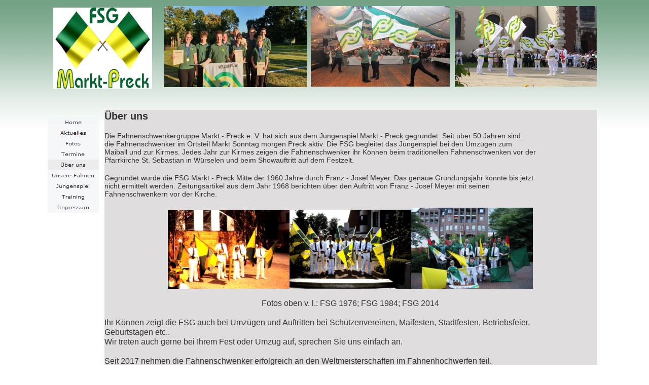

--- FILE ---
content_type: text/html
request_url: https://www.fsgmarkt-preck.de/Uber-uns/uber-uns.html
body_size: 2510
content:
<!DOCTYPE html>
<html>
<head>
<title>Über uns</title>
<meta charset="UTF-8">
<meta http-equiv="X-UA-Compatible" content="IE=edge,chrome=1">
<meta name="Generator" content="NetObjects (http://NetObjects.com)">
<script type="text/javascript" src="../jquery.js">
</script>
<script type="text/javascript" src="../navbars.js">
</script>
<link rel="stylesheet" type="text/css" href="../fusion.css">
<link rel="stylesheet" type="text/css" href="../style.css">
<link rel="stylesheet" type="text/css" href="../site.css">
<style type="text/css" title="NOF_STYLE_SHEET">
<!--
body { margin:0px auto; width:1109px; }
div#LayoutLYR { float:left; position:absolute; }
div#Bild15LYR { position:absolute; top:15px; left:19px; width:195px; height:160px; z-index:1 }
div#Bild23LYR { position:absolute; top:12px; left:238px; width:282px; height:160px; z-index:2 }
div#Bild25LYR { position:absolute; top:12px; left:527px; width:274px; height:159px; z-index:3 }
div#Bild27LYR { position:absolute; top:12px; left:811px; width:280px; height:159px; z-index:4 }
div#Navigationsleiste1LYR { position:absolute; top:231px; left:8px; width:101px; height:189px; z-index:5 }
div#Text4LYR { position:absolute; top:217px; left:120px; width:971px; height:1180px; z-index:6 }
-->
</style>

<script type="text/javascript" src="./uber-uns_nof.js">
</script>
</head>
<body style="background-image: url('../higrualt1.jpg');" class="nof-centerBody">
  <div class="nof-centerContent">
    <div id="LayoutLYR">
      <div id="Text4LYR" class="TextObject" style="background-color: rgb(223,221,221);">
        <p><b><span style="font-family: Arial,Helvetica,Geneva,Sans-serif; font-size: 20px; font-weight: bold;">Über uns</span></b></p>
        <p><span style="font-family: Arial,Helvetica,Geneva,Sans-serif;"><span style="font-size: 14px; font-weight: normal;"></span>Die Fahnenschwenkergruppe Markt - Preck e. V. hat sich aus dem Jungenspiel Markt - Preck gegründet. Seit über 50 Jahren sind <br>die Fahnenschwenker im Ortsteil Markt Sonntag morgen Preck aktiv. Die FSG begleitet das Jungenspiel bei den Umzügen zum <br>Maiball und zur Kirmes. Jedes Jahr zur Kirmes zeigen die <span style="font-family: Arial,Helvetica,Geneva,Sans-serif;">Fahnenschwenker</span> ihr Können beim traditionellen Fahnenschwenken vor der <br>Pfarrkirche St. Sebastian in Würselen und beim Showauftritt auf dem Festzelt.</span></p>
        <p><span style="font-family: Arial,Helvetica,Geneva,Sans-serif;">Gegründet wurde die FSG Markt - Preck Mitte der 1960 Jahre durch Franz - Josef Meyer. Das genaue Gründungsjahr konnte bis jetzt <br>nicht ermittelt werden. Zeitungsartikel aus dem Jahr 1968 berichten über den Auftritt von Franz - Josef Meyer mit seinen <br>Fahnenschwenkern vor der Kirche.</span></p>
        <p style="text-align: center;"><span style="font-family: Arial,Helvetica,Geneva,Sans-serif;"><!-- StartFragment -->
<img id="Bild22" height="155" width="240" src="../Uber-uns/2-22-2010_071.JPG" alt="NetObjects Fusion Essentials" title="NetObjects Fusion Essentials" class="nof-align-bottom" style="vertical-align: bottom;"><img id="Bild28" height="156" width="240" src="../Uber-uns/3-12-2010_188.JPG" alt="NetObjects Fusion Essentials" title="NetObjects Fusion Essentials" class="nof-align-bottom" style="vertical-align: bottom;"><img id="Bild34" height="160" width="240" src="../Uber-uns/fsg.jpg" alt="NetObjects Fusion Essentials" title="NetObjects Fusion Essentials" class="nof-align-bottom" style="vertical-align: bottom;"></span></p>
        <h4 style="text-align: center;"><span style="font-family: Arial,Helvetica,Geneva,Sans-serif;"><span style="font-weight: normal;">Fotos oben v. l.: FSG 1976; FSG 1984; FSG 2014</span></span></h4>
        <h4 style="text-align: left;"><span style="font-family: Arial,Helvetica,Geneva,Sans-serif; font-weight: normal;">Ihr Können zeigt die FSG auch bei Umzügen und Auftritten bei Schützenvereinen, Maifesten, Stadtfesten, Betriebsfeier, <br>Geburtstagen etc..<br>Wir treten auch gerne bei Ihrem Fest oder Umzug auf, sprechen Sie uns einfach an.</span></h4>
        <h4 style="text-align: left;"><span style="font-family: Arial,Helvetica,Geneva,Sans-serif; font-weight: normal;">Seit 2017 nehmen die Fahnenschwenker erfolgreich an den Weltmeisterschaften im Fahnenhochwerfen teil.<br>Mehrere Einzel- sowie Mannschaftstitel sowie Vizemeistertitel und Platzierungen konnten schon errungen werden.</span></h4>
        <p style="text-align: center;"><b><span style="font-family: Arial,Helvetica,Geneva,Sans-serif; font-size: 20px; font-weight: bold;">Unser Fahnentuch</span></b></p>
        <h4 style="text-align: left;"><span style="font-family: Arial,Helvetica,Geneva,Sans-serif;"><span style="font-weight: normal;">Unser Fahnentuch zeigt den Jungenspielsbrunnen der Stadt Würselen. Die grün und gelbe Farbe im Fahnentuch symbolisiert <br>unsere Vereinsfarben und die Farben der Stadt Würselen.</span></span></h4>
        <p><span style="font-family: Arial,Helvetica,Geneva,Sans-serif;">Der Jungenspielbrunnen steht im Schatten des Rathauses auf dem unteren Morlaixplatz in unserem<br>Ortsteil Markt - Preck direkt an unserem Festzelt.<br>Erschaffen wurde der Brunnen durch den Aachener Bildhauer Bonifatius Stirnberg.<br>Aufgestellt und eingeweiht wurde der Brunnen im Jahr 1991.<br>Die Figuren auf dem Brunnen lassen sich bewegen, somit können Kinder auch mit den Figuren spielen.<br>Der Bildhauer B. Stirnberg ist für diese Art von künstlerischer Gestaltung bekannt.</span></p>
        <p><span style="font-family: Arial,Helvetica,Geneva,Sans-serif;">Die Figuren stellen folgende Personen im Jungenspiel dar:<br>Pritschenmeister, radschlagende Pritschenjungen, Fahnenschwenker, Maikönigin mit Maikönig und Maiknecht mit Maimagd sowie <br>den Maibaum.</span></p>
        <p><span style="font-family: Arial,Helvetica,Geneva,Sans-serif;"></span>&nbsp;</p>
        <p style="text-align: center;"><span style="font-family: Arial,Helvetica,Geneva,Sans-serif;"><img id="Bild94" height="240" width="240" src="../Uber-uns/Fahne_Druck1.jpg" alt="NetObjects Fusion Essentials" title="NetObjects Fusion Essentials" class="nof-align-bottom" style="vertical-align: bottom;"><img id="Bild96" height="241" width="319" src="../Uber-uns/brunnen.jpg" alt="NetObjects Fusion Essentials" title="NetObjects Fusion Essentials" class="nof-align-bottom" style="vertical-align: bottom;"></span></p>
        <p style="text-align: center;"><span style="font-family: Arial,Helvetica,Geneva,Sans-serif;"></span>&nbsp;</p>
        <p style="text-align: center; margin-bottom: 0px;"><span style="font-family: Arial,Helvetica,Geneva,Sans-serif;"></span>&nbsp;</p>
      </div>
      <div id="Bild15LYR" style="line-height: 0"><img id="Bild15" height="160" width="195" src="../loga3.jpg" alt="loga3" title="loga3"></div>
      <div id="Bild23LYR" style="line-height: 0"><img id="Bild23" height="160" width="282" src="../WM-2019.jpg" alt="WM 2019" title="WM 2019"></div>
      <div id="Bild25LYR" style="line-height: 0"><img id="Bild25" height="159" width="274" src="../Zelt-1.jpg" alt="Zelt 1" title="Zelt 1"></div>
      <div id="Bild27LYR" style="line-height: 0"><img id="Bild27" height="159" width="280" src="../Kirche-1.jpg" alt="Kirche 1" title="Kirche 1"></div>
      <div id="Navigationsleiste1LYR" style="z-index: 1000">
        <ul id="Navigationsleiste1" style="z-index: 1000; display: none;">
          <li id="Navigationsschaltflaeche10"><a href="../index.html" title="Home" style="line-height: 0">Home</a></li>
          <li id="Navigationsschaltflaeche11"><a href="../Aktuelles/aktuelles.html" title="Aktuelles" style="line-height: 0">Aktuelles</a></li>
          <li id="Navigationsschaltflaeche12"><a href="../Fotos/fotos.html" title="Fotos" style="line-height: 0">Fotos</a></li>
          <li id="Navigationsschaltflaeche13"><a href="../Termine/termine.html" title="Termine" style="line-height: 0">Termine</a></li>
          <li id="Navigationsschaltflaeche14"><a href="../Uber-uns/uber-uns.html" title="Über uns" style="line-height: 0">Über uns</a></li>
          <li id="Navigationsschaltflaeche15"><a href="../Unsere-Fahnen/unsere-fahnen.html" title="Unsere Fahnen" style="line-height: 0">Unsere Fahnen</a></li>
          <li id="Navigationsschaltflaeche16"><a href="../Jungenspiel/jungenspiel.html" title="Jungenspiel" style="line-height: 0">Jungenspiel</a></li>
          <li id="Navigationsschaltflaeche17"><a href="../Training/training.html" title="Training" style="line-height: 0">Training</a></li>
          <li id="Navigationsschaltflaeche18"><a href="../Impressum/impressum.html" title="Impressum" style="line-height: 0">Impressum</a></li>
        </ul>
      </div>
    </div>
  </div>
</body>
</html>
 

--- FILE ---
content_type: application/javascript
request_url: https://www.fsgmarkt-preck.de/Uber-uns/uber-uns_nof.js
body_size: 604
content:
// Begin XHTML adjustment
$(document).ready(function(){
	if (jQuery.browser.msie && jQuery.browser.version.substr(0, 2) == "6.") {
		$(".nof-clearfix").each(function (i) {
			$(this).append("<div style='clear:both'/>");
			$(this).removeClass("nof-clearfix");
		});
	}
});

// End XHTML adjustment

// Begin Navigation Bars
var ButtonsImageMapping = [];
ButtonsImageMapping["Navigationsleiste1"] = {
	"Navigationsschaltflaeche10" : { image: "../Home_Ns_Regular_1.png", rollover: "../Home_NRs_RegularOver_1.png", w: 101, h: 21 },
	"Navigationsschaltflaeche11" : { image: "../Aktuelles_Ns_Regular.png", rollover: "../Aktuelles_NRs_RegularOver.png", w: 101, h: 21 },
	"Navigationsschaltflaeche12" : { image: "../Fotos_Ns_Regular.png", rollover: "../Fotos_NRs_RegularOver.png", w: 101, h: 21 },
	"Navigationsschaltflaeche13" : { image: "../Termine_Ns_Regular.png", rollover: "../Termine_NRs_RegularOver.png", w: 101, h: 21 },
	"Navigationsschaltflaeche14" : { image: "../-ber-uns_Hs_Highlighted.png", rollover: "../-ber-uns_HRs_HighlightedOver.png", w: 101, h: 21 },
	"Navigationsschaltflaeche15" : { image: "../Unsere-Fahnen_Ns_Regular.png", rollover: "../Unsere-Fahnen_NRs_RegularOver.png", w: 101, h: 21 },
	"Navigationsschaltflaeche16" : { image: "../Jungenspiel_Ns_Regular.png", rollover: "../Jungenspiel_NRs_RegularOver.png", w: 101, h: 21 },
	"Navigationsschaltflaeche17" : { image: "../Training_Ns_Regular.png", rollover: "../Training_NRs_RegularOver.png", w: 101, h: 21 },
	"Navigationsschaltflaeche18" : { image: "../Impressum_Ns_Regular.png", rollover: "../Impressum_NRs_RegularOver.png", w: 101, h: 21 }
};

$(document).ready(function(){
	$.fn.nofNavBarOptions({ navBarId: "Navigationsleiste1", rollover: true, autoClose: false });
	$("#Navigationsleiste1").nofNavBar({isMain: true, orientation: "vertical" });
	$("#Navigationsleiste1 ul").hide();
});


// End Navigation Bars

